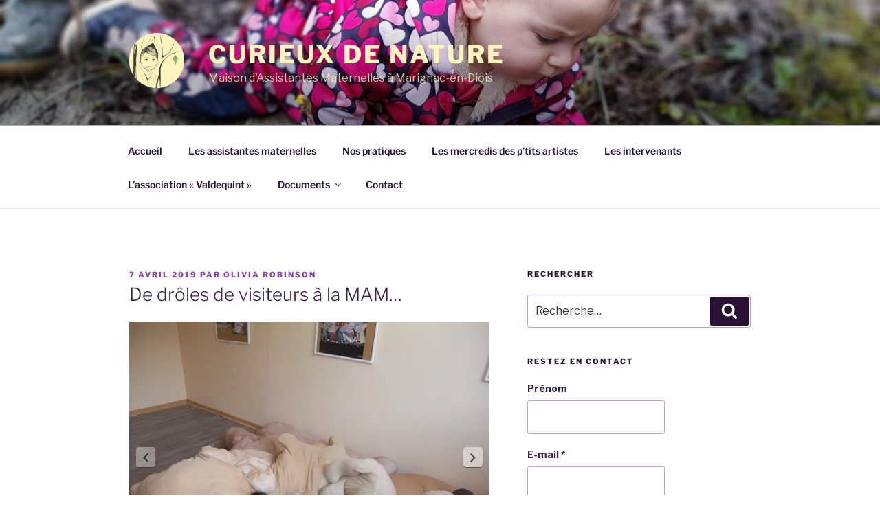

--- FILE ---
content_type: text/html; charset=utf-8
request_url: https://www.google.com/recaptcha/api2/anchor?ar=1&k=6Leu6FoUAAAAAONWGKjWQlx-KCQ94Y8If_bu3Jmt&co=aHR0cHM6Ly9tYW0udmFsZGVxdWludC5mcjo0NDM.&hl=en&v=PoyoqOPhxBO7pBk68S4YbpHZ&size=compact&anchor-ms=20000&execute-ms=30000&cb=d7lsp8h34d14
body_size: 49165
content:
<!DOCTYPE HTML><html dir="ltr" lang="en"><head><meta http-equiv="Content-Type" content="text/html; charset=UTF-8">
<meta http-equiv="X-UA-Compatible" content="IE=edge">
<title>reCAPTCHA</title>
<style type="text/css">
/* cyrillic-ext */
@font-face {
  font-family: 'Roboto';
  font-style: normal;
  font-weight: 400;
  font-stretch: 100%;
  src: url(//fonts.gstatic.com/s/roboto/v48/KFO7CnqEu92Fr1ME7kSn66aGLdTylUAMa3GUBHMdazTgWw.woff2) format('woff2');
  unicode-range: U+0460-052F, U+1C80-1C8A, U+20B4, U+2DE0-2DFF, U+A640-A69F, U+FE2E-FE2F;
}
/* cyrillic */
@font-face {
  font-family: 'Roboto';
  font-style: normal;
  font-weight: 400;
  font-stretch: 100%;
  src: url(//fonts.gstatic.com/s/roboto/v48/KFO7CnqEu92Fr1ME7kSn66aGLdTylUAMa3iUBHMdazTgWw.woff2) format('woff2');
  unicode-range: U+0301, U+0400-045F, U+0490-0491, U+04B0-04B1, U+2116;
}
/* greek-ext */
@font-face {
  font-family: 'Roboto';
  font-style: normal;
  font-weight: 400;
  font-stretch: 100%;
  src: url(//fonts.gstatic.com/s/roboto/v48/KFO7CnqEu92Fr1ME7kSn66aGLdTylUAMa3CUBHMdazTgWw.woff2) format('woff2');
  unicode-range: U+1F00-1FFF;
}
/* greek */
@font-face {
  font-family: 'Roboto';
  font-style: normal;
  font-weight: 400;
  font-stretch: 100%;
  src: url(//fonts.gstatic.com/s/roboto/v48/KFO7CnqEu92Fr1ME7kSn66aGLdTylUAMa3-UBHMdazTgWw.woff2) format('woff2');
  unicode-range: U+0370-0377, U+037A-037F, U+0384-038A, U+038C, U+038E-03A1, U+03A3-03FF;
}
/* math */
@font-face {
  font-family: 'Roboto';
  font-style: normal;
  font-weight: 400;
  font-stretch: 100%;
  src: url(//fonts.gstatic.com/s/roboto/v48/KFO7CnqEu92Fr1ME7kSn66aGLdTylUAMawCUBHMdazTgWw.woff2) format('woff2');
  unicode-range: U+0302-0303, U+0305, U+0307-0308, U+0310, U+0312, U+0315, U+031A, U+0326-0327, U+032C, U+032F-0330, U+0332-0333, U+0338, U+033A, U+0346, U+034D, U+0391-03A1, U+03A3-03A9, U+03B1-03C9, U+03D1, U+03D5-03D6, U+03F0-03F1, U+03F4-03F5, U+2016-2017, U+2034-2038, U+203C, U+2040, U+2043, U+2047, U+2050, U+2057, U+205F, U+2070-2071, U+2074-208E, U+2090-209C, U+20D0-20DC, U+20E1, U+20E5-20EF, U+2100-2112, U+2114-2115, U+2117-2121, U+2123-214F, U+2190, U+2192, U+2194-21AE, U+21B0-21E5, U+21F1-21F2, U+21F4-2211, U+2213-2214, U+2216-22FF, U+2308-230B, U+2310, U+2319, U+231C-2321, U+2336-237A, U+237C, U+2395, U+239B-23B7, U+23D0, U+23DC-23E1, U+2474-2475, U+25AF, U+25B3, U+25B7, U+25BD, U+25C1, U+25CA, U+25CC, U+25FB, U+266D-266F, U+27C0-27FF, U+2900-2AFF, U+2B0E-2B11, U+2B30-2B4C, U+2BFE, U+3030, U+FF5B, U+FF5D, U+1D400-1D7FF, U+1EE00-1EEFF;
}
/* symbols */
@font-face {
  font-family: 'Roboto';
  font-style: normal;
  font-weight: 400;
  font-stretch: 100%;
  src: url(//fonts.gstatic.com/s/roboto/v48/KFO7CnqEu92Fr1ME7kSn66aGLdTylUAMaxKUBHMdazTgWw.woff2) format('woff2');
  unicode-range: U+0001-000C, U+000E-001F, U+007F-009F, U+20DD-20E0, U+20E2-20E4, U+2150-218F, U+2190, U+2192, U+2194-2199, U+21AF, U+21E6-21F0, U+21F3, U+2218-2219, U+2299, U+22C4-22C6, U+2300-243F, U+2440-244A, U+2460-24FF, U+25A0-27BF, U+2800-28FF, U+2921-2922, U+2981, U+29BF, U+29EB, U+2B00-2BFF, U+4DC0-4DFF, U+FFF9-FFFB, U+10140-1018E, U+10190-1019C, U+101A0, U+101D0-101FD, U+102E0-102FB, U+10E60-10E7E, U+1D2C0-1D2D3, U+1D2E0-1D37F, U+1F000-1F0FF, U+1F100-1F1AD, U+1F1E6-1F1FF, U+1F30D-1F30F, U+1F315, U+1F31C, U+1F31E, U+1F320-1F32C, U+1F336, U+1F378, U+1F37D, U+1F382, U+1F393-1F39F, U+1F3A7-1F3A8, U+1F3AC-1F3AF, U+1F3C2, U+1F3C4-1F3C6, U+1F3CA-1F3CE, U+1F3D4-1F3E0, U+1F3ED, U+1F3F1-1F3F3, U+1F3F5-1F3F7, U+1F408, U+1F415, U+1F41F, U+1F426, U+1F43F, U+1F441-1F442, U+1F444, U+1F446-1F449, U+1F44C-1F44E, U+1F453, U+1F46A, U+1F47D, U+1F4A3, U+1F4B0, U+1F4B3, U+1F4B9, U+1F4BB, U+1F4BF, U+1F4C8-1F4CB, U+1F4D6, U+1F4DA, U+1F4DF, U+1F4E3-1F4E6, U+1F4EA-1F4ED, U+1F4F7, U+1F4F9-1F4FB, U+1F4FD-1F4FE, U+1F503, U+1F507-1F50B, U+1F50D, U+1F512-1F513, U+1F53E-1F54A, U+1F54F-1F5FA, U+1F610, U+1F650-1F67F, U+1F687, U+1F68D, U+1F691, U+1F694, U+1F698, U+1F6AD, U+1F6B2, U+1F6B9-1F6BA, U+1F6BC, U+1F6C6-1F6CF, U+1F6D3-1F6D7, U+1F6E0-1F6EA, U+1F6F0-1F6F3, U+1F6F7-1F6FC, U+1F700-1F7FF, U+1F800-1F80B, U+1F810-1F847, U+1F850-1F859, U+1F860-1F887, U+1F890-1F8AD, U+1F8B0-1F8BB, U+1F8C0-1F8C1, U+1F900-1F90B, U+1F93B, U+1F946, U+1F984, U+1F996, U+1F9E9, U+1FA00-1FA6F, U+1FA70-1FA7C, U+1FA80-1FA89, U+1FA8F-1FAC6, U+1FACE-1FADC, U+1FADF-1FAE9, U+1FAF0-1FAF8, U+1FB00-1FBFF;
}
/* vietnamese */
@font-face {
  font-family: 'Roboto';
  font-style: normal;
  font-weight: 400;
  font-stretch: 100%;
  src: url(//fonts.gstatic.com/s/roboto/v48/KFO7CnqEu92Fr1ME7kSn66aGLdTylUAMa3OUBHMdazTgWw.woff2) format('woff2');
  unicode-range: U+0102-0103, U+0110-0111, U+0128-0129, U+0168-0169, U+01A0-01A1, U+01AF-01B0, U+0300-0301, U+0303-0304, U+0308-0309, U+0323, U+0329, U+1EA0-1EF9, U+20AB;
}
/* latin-ext */
@font-face {
  font-family: 'Roboto';
  font-style: normal;
  font-weight: 400;
  font-stretch: 100%;
  src: url(//fonts.gstatic.com/s/roboto/v48/KFO7CnqEu92Fr1ME7kSn66aGLdTylUAMa3KUBHMdazTgWw.woff2) format('woff2');
  unicode-range: U+0100-02BA, U+02BD-02C5, U+02C7-02CC, U+02CE-02D7, U+02DD-02FF, U+0304, U+0308, U+0329, U+1D00-1DBF, U+1E00-1E9F, U+1EF2-1EFF, U+2020, U+20A0-20AB, U+20AD-20C0, U+2113, U+2C60-2C7F, U+A720-A7FF;
}
/* latin */
@font-face {
  font-family: 'Roboto';
  font-style: normal;
  font-weight: 400;
  font-stretch: 100%;
  src: url(//fonts.gstatic.com/s/roboto/v48/KFO7CnqEu92Fr1ME7kSn66aGLdTylUAMa3yUBHMdazQ.woff2) format('woff2');
  unicode-range: U+0000-00FF, U+0131, U+0152-0153, U+02BB-02BC, U+02C6, U+02DA, U+02DC, U+0304, U+0308, U+0329, U+2000-206F, U+20AC, U+2122, U+2191, U+2193, U+2212, U+2215, U+FEFF, U+FFFD;
}
/* cyrillic-ext */
@font-face {
  font-family: 'Roboto';
  font-style: normal;
  font-weight: 500;
  font-stretch: 100%;
  src: url(//fonts.gstatic.com/s/roboto/v48/KFO7CnqEu92Fr1ME7kSn66aGLdTylUAMa3GUBHMdazTgWw.woff2) format('woff2');
  unicode-range: U+0460-052F, U+1C80-1C8A, U+20B4, U+2DE0-2DFF, U+A640-A69F, U+FE2E-FE2F;
}
/* cyrillic */
@font-face {
  font-family: 'Roboto';
  font-style: normal;
  font-weight: 500;
  font-stretch: 100%;
  src: url(//fonts.gstatic.com/s/roboto/v48/KFO7CnqEu92Fr1ME7kSn66aGLdTylUAMa3iUBHMdazTgWw.woff2) format('woff2');
  unicode-range: U+0301, U+0400-045F, U+0490-0491, U+04B0-04B1, U+2116;
}
/* greek-ext */
@font-face {
  font-family: 'Roboto';
  font-style: normal;
  font-weight: 500;
  font-stretch: 100%;
  src: url(//fonts.gstatic.com/s/roboto/v48/KFO7CnqEu92Fr1ME7kSn66aGLdTylUAMa3CUBHMdazTgWw.woff2) format('woff2');
  unicode-range: U+1F00-1FFF;
}
/* greek */
@font-face {
  font-family: 'Roboto';
  font-style: normal;
  font-weight: 500;
  font-stretch: 100%;
  src: url(//fonts.gstatic.com/s/roboto/v48/KFO7CnqEu92Fr1ME7kSn66aGLdTylUAMa3-UBHMdazTgWw.woff2) format('woff2');
  unicode-range: U+0370-0377, U+037A-037F, U+0384-038A, U+038C, U+038E-03A1, U+03A3-03FF;
}
/* math */
@font-face {
  font-family: 'Roboto';
  font-style: normal;
  font-weight: 500;
  font-stretch: 100%;
  src: url(//fonts.gstatic.com/s/roboto/v48/KFO7CnqEu92Fr1ME7kSn66aGLdTylUAMawCUBHMdazTgWw.woff2) format('woff2');
  unicode-range: U+0302-0303, U+0305, U+0307-0308, U+0310, U+0312, U+0315, U+031A, U+0326-0327, U+032C, U+032F-0330, U+0332-0333, U+0338, U+033A, U+0346, U+034D, U+0391-03A1, U+03A3-03A9, U+03B1-03C9, U+03D1, U+03D5-03D6, U+03F0-03F1, U+03F4-03F5, U+2016-2017, U+2034-2038, U+203C, U+2040, U+2043, U+2047, U+2050, U+2057, U+205F, U+2070-2071, U+2074-208E, U+2090-209C, U+20D0-20DC, U+20E1, U+20E5-20EF, U+2100-2112, U+2114-2115, U+2117-2121, U+2123-214F, U+2190, U+2192, U+2194-21AE, U+21B0-21E5, U+21F1-21F2, U+21F4-2211, U+2213-2214, U+2216-22FF, U+2308-230B, U+2310, U+2319, U+231C-2321, U+2336-237A, U+237C, U+2395, U+239B-23B7, U+23D0, U+23DC-23E1, U+2474-2475, U+25AF, U+25B3, U+25B7, U+25BD, U+25C1, U+25CA, U+25CC, U+25FB, U+266D-266F, U+27C0-27FF, U+2900-2AFF, U+2B0E-2B11, U+2B30-2B4C, U+2BFE, U+3030, U+FF5B, U+FF5D, U+1D400-1D7FF, U+1EE00-1EEFF;
}
/* symbols */
@font-face {
  font-family: 'Roboto';
  font-style: normal;
  font-weight: 500;
  font-stretch: 100%;
  src: url(//fonts.gstatic.com/s/roboto/v48/KFO7CnqEu92Fr1ME7kSn66aGLdTylUAMaxKUBHMdazTgWw.woff2) format('woff2');
  unicode-range: U+0001-000C, U+000E-001F, U+007F-009F, U+20DD-20E0, U+20E2-20E4, U+2150-218F, U+2190, U+2192, U+2194-2199, U+21AF, U+21E6-21F0, U+21F3, U+2218-2219, U+2299, U+22C4-22C6, U+2300-243F, U+2440-244A, U+2460-24FF, U+25A0-27BF, U+2800-28FF, U+2921-2922, U+2981, U+29BF, U+29EB, U+2B00-2BFF, U+4DC0-4DFF, U+FFF9-FFFB, U+10140-1018E, U+10190-1019C, U+101A0, U+101D0-101FD, U+102E0-102FB, U+10E60-10E7E, U+1D2C0-1D2D3, U+1D2E0-1D37F, U+1F000-1F0FF, U+1F100-1F1AD, U+1F1E6-1F1FF, U+1F30D-1F30F, U+1F315, U+1F31C, U+1F31E, U+1F320-1F32C, U+1F336, U+1F378, U+1F37D, U+1F382, U+1F393-1F39F, U+1F3A7-1F3A8, U+1F3AC-1F3AF, U+1F3C2, U+1F3C4-1F3C6, U+1F3CA-1F3CE, U+1F3D4-1F3E0, U+1F3ED, U+1F3F1-1F3F3, U+1F3F5-1F3F7, U+1F408, U+1F415, U+1F41F, U+1F426, U+1F43F, U+1F441-1F442, U+1F444, U+1F446-1F449, U+1F44C-1F44E, U+1F453, U+1F46A, U+1F47D, U+1F4A3, U+1F4B0, U+1F4B3, U+1F4B9, U+1F4BB, U+1F4BF, U+1F4C8-1F4CB, U+1F4D6, U+1F4DA, U+1F4DF, U+1F4E3-1F4E6, U+1F4EA-1F4ED, U+1F4F7, U+1F4F9-1F4FB, U+1F4FD-1F4FE, U+1F503, U+1F507-1F50B, U+1F50D, U+1F512-1F513, U+1F53E-1F54A, U+1F54F-1F5FA, U+1F610, U+1F650-1F67F, U+1F687, U+1F68D, U+1F691, U+1F694, U+1F698, U+1F6AD, U+1F6B2, U+1F6B9-1F6BA, U+1F6BC, U+1F6C6-1F6CF, U+1F6D3-1F6D7, U+1F6E0-1F6EA, U+1F6F0-1F6F3, U+1F6F7-1F6FC, U+1F700-1F7FF, U+1F800-1F80B, U+1F810-1F847, U+1F850-1F859, U+1F860-1F887, U+1F890-1F8AD, U+1F8B0-1F8BB, U+1F8C0-1F8C1, U+1F900-1F90B, U+1F93B, U+1F946, U+1F984, U+1F996, U+1F9E9, U+1FA00-1FA6F, U+1FA70-1FA7C, U+1FA80-1FA89, U+1FA8F-1FAC6, U+1FACE-1FADC, U+1FADF-1FAE9, U+1FAF0-1FAF8, U+1FB00-1FBFF;
}
/* vietnamese */
@font-face {
  font-family: 'Roboto';
  font-style: normal;
  font-weight: 500;
  font-stretch: 100%;
  src: url(//fonts.gstatic.com/s/roboto/v48/KFO7CnqEu92Fr1ME7kSn66aGLdTylUAMa3OUBHMdazTgWw.woff2) format('woff2');
  unicode-range: U+0102-0103, U+0110-0111, U+0128-0129, U+0168-0169, U+01A0-01A1, U+01AF-01B0, U+0300-0301, U+0303-0304, U+0308-0309, U+0323, U+0329, U+1EA0-1EF9, U+20AB;
}
/* latin-ext */
@font-face {
  font-family: 'Roboto';
  font-style: normal;
  font-weight: 500;
  font-stretch: 100%;
  src: url(//fonts.gstatic.com/s/roboto/v48/KFO7CnqEu92Fr1ME7kSn66aGLdTylUAMa3KUBHMdazTgWw.woff2) format('woff2');
  unicode-range: U+0100-02BA, U+02BD-02C5, U+02C7-02CC, U+02CE-02D7, U+02DD-02FF, U+0304, U+0308, U+0329, U+1D00-1DBF, U+1E00-1E9F, U+1EF2-1EFF, U+2020, U+20A0-20AB, U+20AD-20C0, U+2113, U+2C60-2C7F, U+A720-A7FF;
}
/* latin */
@font-face {
  font-family: 'Roboto';
  font-style: normal;
  font-weight: 500;
  font-stretch: 100%;
  src: url(//fonts.gstatic.com/s/roboto/v48/KFO7CnqEu92Fr1ME7kSn66aGLdTylUAMa3yUBHMdazQ.woff2) format('woff2');
  unicode-range: U+0000-00FF, U+0131, U+0152-0153, U+02BB-02BC, U+02C6, U+02DA, U+02DC, U+0304, U+0308, U+0329, U+2000-206F, U+20AC, U+2122, U+2191, U+2193, U+2212, U+2215, U+FEFF, U+FFFD;
}
/* cyrillic-ext */
@font-face {
  font-family: 'Roboto';
  font-style: normal;
  font-weight: 900;
  font-stretch: 100%;
  src: url(//fonts.gstatic.com/s/roboto/v48/KFO7CnqEu92Fr1ME7kSn66aGLdTylUAMa3GUBHMdazTgWw.woff2) format('woff2');
  unicode-range: U+0460-052F, U+1C80-1C8A, U+20B4, U+2DE0-2DFF, U+A640-A69F, U+FE2E-FE2F;
}
/* cyrillic */
@font-face {
  font-family: 'Roboto';
  font-style: normal;
  font-weight: 900;
  font-stretch: 100%;
  src: url(//fonts.gstatic.com/s/roboto/v48/KFO7CnqEu92Fr1ME7kSn66aGLdTylUAMa3iUBHMdazTgWw.woff2) format('woff2');
  unicode-range: U+0301, U+0400-045F, U+0490-0491, U+04B0-04B1, U+2116;
}
/* greek-ext */
@font-face {
  font-family: 'Roboto';
  font-style: normal;
  font-weight: 900;
  font-stretch: 100%;
  src: url(//fonts.gstatic.com/s/roboto/v48/KFO7CnqEu92Fr1ME7kSn66aGLdTylUAMa3CUBHMdazTgWw.woff2) format('woff2');
  unicode-range: U+1F00-1FFF;
}
/* greek */
@font-face {
  font-family: 'Roboto';
  font-style: normal;
  font-weight: 900;
  font-stretch: 100%;
  src: url(//fonts.gstatic.com/s/roboto/v48/KFO7CnqEu92Fr1ME7kSn66aGLdTylUAMa3-UBHMdazTgWw.woff2) format('woff2');
  unicode-range: U+0370-0377, U+037A-037F, U+0384-038A, U+038C, U+038E-03A1, U+03A3-03FF;
}
/* math */
@font-face {
  font-family: 'Roboto';
  font-style: normal;
  font-weight: 900;
  font-stretch: 100%;
  src: url(//fonts.gstatic.com/s/roboto/v48/KFO7CnqEu92Fr1ME7kSn66aGLdTylUAMawCUBHMdazTgWw.woff2) format('woff2');
  unicode-range: U+0302-0303, U+0305, U+0307-0308, U+0310, U+0312, U+0315, U+031A, U+0326-0327, U+032C, U+032F-0330, U+0332-0333, U+0338, U+033A, U+0346, U+034D, U+0391-03A1, U+03A3-03A9, U+03B1-03C9, U+03D1, U+03D5-03D6, U+03F0-03F1, U+03F4-03F5, U+2016-2017, U+2034-2038, U+203C, U+2040, U+2043, U+2047, U+2050, U+2057, U+205F, U+2070-2071, U+2074-208E, U+2090-209C, U+20D0-20DC, U+20E1, U+20E5-20EF, U+2100-2112, U+2114-2115, U+2117-2121, U+2123-214F, U+2190, U+2192, U+2194-21AE, U+21B0-21E5, U+21F1-21F2, U+21F4-2211, U+2213-2214, U+2216-22FF, U+2308-230B, U+2310, U+2319, U+231C-2321, U+2336-237A, U+237C, U+2395, U+239B-23B7, U+23D0, U+23DC-23E1, U+2474-2475, U+25AF, U+25B3, U+25B7, U+25BD, U+25C1, U+25CA, U+25CC, U+25FB, U+266D-266F, U+27C0-27FF, U+2900-2AFF, U+2B0E-2B11, U+2B30-2B4C, U+2BFE, U+3030, U+FF5B, U+FF5D, U+1D400-1D7FF, U+1EE00-1EEFF;
}
/* symbols */
@font-face {
  font-family: 'Roboto';
  font-style: normal;
  font-weight: 900;
  font-stretch: 100%;
  src: url(//fonts.gstatic.com/s/roboto/v48/KFO7CnqEu92Fr1ME7kSn66aGLdTylUAMaxKUBHMdazTgWw.woff2) format('woff2');
  unicode-range: U+0001-000C, U+000E-001F, U+007F-009F, U+20DD-20E0, U+20E2-20E4, U+2150-218F, U+2190, U+2192, U+2194-2199, U+21AF, U+21E6-21F0, U+21F3, U+2218-2219, U+2299, U+22C4-22C6, U+2300-243F, U+2440-244A, U+2460-24FF, U+25A0-27BF, U+2800-28FF, U+2921-2922, U+2981, U+29BF, U+29EB, U+2B00-2BFF, U+4DC0-4DFF, U+FFF9-FFFB, U+10140-1018E, U+10190-1019C, U+101A0, U+101D0-101FD, U+102E0-102FB, U+10E60-10E7E, U+1D2C0-1D2D3, U+1D2E0-1D37F, U+1F000-1F0FF, U+1F100-1F1AD, U+1F1E6-1F1FF, U+1F30D-1F30F, U+1F315, U+1F31C, U+1F31E, U+1F320-1F32C, U+1F336, U+1F378, U+1F37D, U+1F382, U+1F393-1F39F, U+1F3A7-1F3A8, U+1F3AC-1F3AF, U+1F3C2, U+1F3C4-1F3C6, U+1F3CA-1F3CE, U+1F3D4-1F3E0, U+1F3ED, U+1F3F1-1F3F3, U+1F3F5-1F3F7, U+1F408, U+1F415, U+1F41F, U+1F426, U+1F43F, U+1F441-1F442, U+1F444, U+1F446-1F449, U+1F44C-1F44E, U+1F453, U+1F46A, U+1F47D, U+1F4A3, U+1F4B0, U+1F4B3, U+1F4B9, U+1F4BB, U+1F4BF, U+1F4C8-1F4CB, U+1F4D6, U+1F4DA, U+1F4DF, U+1F4E3-1F4E6, U+1F4EA-1F4ED, U+1F4F7, U+1F4F9-1F4FB, U+1F4FD-1F4FE, U+1F503, U+1F507-1F50B, U+1F50D, U+1F512-1F513, U+1F53E-1F54A, U+1F54F-1F5FA, U+1F610, U+1F650-1F67F, U+1F687, U+1F68D, U+1F691, U+1F694, U+1F698, U+1F6AD, U+1F6B2, U+1F6B9-1F6BA, U+1F6BC, U+1F6C6-1F6CF, U+1F6D3-1F6D7, U+1F6E0-1F6EA, U+1F6F0-1F6F3, U+1F6F7-1F6FC, U+1F700-1F7FF, U+1F800-1F80B, U+1F810-1F847, U+1F850-1F859, U+1F860-1F887, U+1F890-1F8AD, U+1F8B0-1F8BB, U+1F8C0-1F8C1, U+1F900-1F90B, U+1F93B, U+1F946, U+1F984, U+1F996, U+1F9E9, U+1FA00-1FA6F, U+1FA70-1FA7C, U+1FA80-1FA89, U+1FA8F-1FAC6, U+1FACE-1FADC, U+1FADF-1FAE9, U+1FAF0-1FAF8, U+1FB00-1FBFF;
}
/* vietnamese */
@font-face {
  font-family: 'Roboto';
  font-style: normal;
  font-weight: 900;
  font-stretch: 100%;
  src: url(//fonts.gstatic.com/s/roboto/v48/KFO7CnqEu92Fr1ME7kSn66aGLdTylUAMa3OUBHMdazTgWw.woff2) format('woff2');
  unicode-range: U+0102-0103, U+0110-0111, U+0128-0129, U+0168-0169, U+01A0-01A1, U+01AF-01B0, U+0300-0301, U+0303-0304, U+0308-0309, U+0323, U+0329, U+1EA0-1EF9, U+20AB;
}
/* latin-ext */
@font-face {
  font-family: 'Roboto';
  font-style: normal;
  font-weight: 900;
  font-stretch: 100%;
  src: url(//fonts.gstatic.com/s/roboto/v48/KFO7CnqEu92Fr1ME7kSn66aGLdTylUAMa3KUBHMdazTgWw.woff2) format('woff2');
  unicode-range: U+0100-02BA, U+02BD-02C5, U+02C7-02CC, U+02CE-02D7, U+02DD-02FF, U+0304, U+0308, U+0329, U+1D00-1DBF, U+1E00-1E9F, U+1EF2-1EFF, U+2020, U+20A0-20AB, U+20AD-20C0, U+2113, U+2C60-2C7F, U+A720-A7FF;
}
/* latin */
@font-face {
  font-family: 'Roboto';
  font-style: normal;
  font-weight: 900;
  font-stretch: 100%;
  src: url(//fonts.gstatic.com/s/roboto/v48/KFO7CnqEu92Fr1ME7kSn66aGLdTylUAMa3yUBHMdazQ.woff2) format('woff2');
  unicode-range: U+0000-00FF, U+0131, U+0152-0153, U+02BB-02BC, U+02C6, U+02DA, U+02DC, U+0304, U+0308, U+0329, U+2000-206F, U+20AC, U+2122, U+2191, U+2193, U+2212, U+2215, U+FEFF, U+FFFD;
}

</style>
<link rel="stylesheet" type="text/css" href="https://www.gstatic.com/recaptcha/releases/PoyoqOPhxBO7pBk68S4YbpHZ/styles__ltr.css">
<script nonce="yQAnBy3bv5aGL9hK9Pnj0w" type="text/javascript">window['__recaptcha_api'] = 'https://www.google.com/recaptcha/api2/';</script>
<script type="text/javascript" src="https://www.gstatic.com/recaptcha/releases/PoyoqOPhxBO7pBk68S4YbpHZ/recaptcha__en.js" nonce="yQAnBy3bv5aGL9hK9Pnj0w">
      
    </script></head>
<body><div id="rc-anchor-alert" class="rc-anchor-alert"></div>
<input type="hidden" id="recaptcha-token" value="[base64]">
<script type="text/javascript" nonce="yQAnBy3bv5aGL9hK9Pnj0w">
      recaptcha.anchor.Main.init("[\x22ainput\x22,[\x22bgdata\x22,\x22\x22,\[base64]/[base64]/[base64]/KE4oMTI0LHYsdi5HKSxMWihsLHYpKTpOKDEyNCx2LGwpLFYpLHYpLFQpKSxGKDE3MSx2KX0scjc9ZnVuY3Rpb24obCl7cmV0dXJuIGx9LEM9ZnVuY3Rpb24obCxWLHYpe04odixsLFYpLFZbYWtdPTI3OTZ9LG49ZnVuY3Rpb24obCxWKXtWLlg9KChWLlg/[base64]/[base64]/[base64]/[base64]/[base64]/[base64]/[base64]/[base64]/[base64]/[base64]/[base64]\\u003d\x22,\[base64]\\u003d\x22,\[base64]/wrIWIAw/CcKJFnvDjRF1wo7DtsOyEFzCgBTCtsOVHsK6c8KNXsOmwr3CqU43wp8OwqPDrkHCtsO/[base64]/CrcO9w7XDncOlYcKnw5Qtw7NKBsKdw44FwpzDhjURX1o2w5RDwqpQDBl5csOowobCg8Kvw7TCmSDDogIkJMOXU8OCQMOKw6PCmMOTaT3Do2NwKyvDs8OKIcOuL0cvaMO/F3zDi8OQIcKuwqbCosOUNcKYw6LDgWTDkibCu1XCuMOdw4XDrMKgM0oCHXtyGQzClMO7w7vCsMKEwpXDtcOLTsK7LSliM3MqwpwaU8ObIiDDl8KBwokmw4HChFASwo/Ct8K/wrDCsDvDn8Ofw63DscO9wrRkwpdsPcKRwo7DmMKeLcO/OMOPwo/CosO0AHnCuDzDjX3CoMOFw599Gkp8BMKwwokdFcKxwo3DsMOHZBjDlcO/TcOkwozCjcKyF8KIJjAvcxHDlMOEacKfa3pHw53Cvy8zL8O1ThBqwqTDgsKWVEnCt8KFw6I6EsK7VMOFwrBWw757a8Opw7wedhNeRx5aVnPCtcKzAsOfOXbDj8KsEcKfXWYtwrTCnsO2f8ODQg/DvcOrw48/EsKKw4BRw6sPcgJKG8OuPnbCognCmsKHXcOZEALCl8OJwoZ9wqsiwq/DksOuwp3CvHNZwpw/w7cURMKbMMOwXRghDcKVw4jCgAtacFnDicOKTw5LAMKBBSkBwoNuYUTDscKiB8KAdjTDiWfCtXUzFcOKwp4ETDo/DWrDisORK2/CvcO9wpBkDcO+wqHDsMOVaMOkRMOLw5LDpMKBwq3CmCBaw43CosK9WsKRcsKARMKEP0/CmXHDnMORJMODISU1wptXwoTCl37DiEUpKsKdOkTCpXEvwqooPUDCt3jCrEzCtj/DgMO0w4LDs8OfwqbCnA7DuF/DqMOLwoJ0MsKsw61uw7XCl21WwrtLMwDDiGzDsMKhwp8HJ0rCiSnDu8K0QVDDjkYDIlw8wrAwP8Kuw5XClsOcSsK8MxF2WC4RwrZVw7LCkMOFPWBBAMKGw4sUwrJ8WG9WIEnCq8OOaC8JKQ7DvsKywpjChk7CpsOnWURFBwfDvMO6KAHCtMO3w4/DoljDrjYoX8Kpw4tsw4PDpDh7wq/DhlVKccOkw4xnw6hGw64iLsKcdMKiPcOhfcKawq81wqYhw6EDRcOdFMOgDcKLw67CiMKzwrvDlE5Xw4XDnkYtRcOMTsKZecKmR8OtTxptWcKLw67DtMOiwo/CvcOGezBqLsKNe198wr3DnsKBwrXCh8KuKcO7Did4WRQlXXxYccOqeMKIw4PCssKnwqUVw7rCmcK+w4B/[base64]/[base64]/CoVwTw4ZXw7lxw7wVw4hCw4LChsKVGW/CtFJzwr5SelhgwrbChsKRWcKUF3jCq8KHfMKqw6DDqcOyN8Orw4HCvMKxw6t/w4FFccKmw5AHw64YNm0HdHRjLcKrTnvDucKHT8OqQsKkw48kwrRBaAMBWMO9wrTDli8bLsKkw4HCjcONw7jDnyUuw6jCrQwUwoo4w7Jzw7DDrMObw6koMMKSDkpXeEjCmwdBwpNaOn1kw5jCjsKjwovCv3Eawo7DhcOUBwzCt8OTw5/[base64]/DpMKEf8KvfwdQY1Mow407TcKawoTCknVbH8KOwp82w5UxE27CrmBBd1JhHinCilpIeDXDlC7DhnlRw4DDlDRSw5fCtcKfTHtXwrbCvcK2w51sw7Zjw79teMOSworCkQTDunfCoy5Dw4vDnU7DrcKkw5g6wr4uAMKWw67Ck8OJwrlnw58hw7rDkA/CgDVdRzvCs8Ovw5vCk8K1GMKbw5LDnn3CmsO2SMOcMEkNw7PCisO9OWkNY8OCXC0Twpguwr8lwp0XWsO8GFHCr8Krw40nSMK/[base64]/wrwfAkIxfMKVwo/Cqh3Cr8OOwo7CkDteF31cSTHDt0NQw6vDkSpmw4JOAnLCvcKcw6rDscOLVlTChg/CpcKKCMKsNmQwwoTDo8OewoTCgn4+HMORBcOQwoDDh3/CpCfDoHDCiybDiCJ4CMKzNHljfSozwpIGVcOrw7JjYcO7dwkWW2/DnCjCtsK4ayXCiRMSZsKsdk3Dp8Ovdk3Dp8KTEsOHBAd9w7DDpMOvIm3CjMOVdmfDtVxmwpZxwolFwqIowrgqwo8dbUvDvVPCt8KQDB05YzzClMKVwqdqMl3CqsO9Uw3CsRTDuMKvcMKmDcOyW8Oiw7Vow7jDpGrCsU/DhRwMwqnCrcKqal9cw6crOcOLaMKWwqFqE8OnZEpPQzBIwqcBSAPCtyHDo8OKMEHCuMOnwrDDn8OZITkVw7vCi8Ouw5zCn2HCij0IbghlAcKQJ8OycsOVeMK6w4cvwqbClMKuCcOjdF7DlTkHw60/dMK/w5/Dt8Kxwpxzwq51Ri3Cv1DCqXnDq0/[base64]/CpsO6RsO+eMKfMMOUw6c8wqkLwprDicKqwqkffHPDiMKuwowPeG7CuMOGw5TCtMKow58+wqUQUk7DrVbCsD/[base64]/DgBPCrcOfEBTCuWPCiMKCTiDDtsO8aMObw5TCgcOOwr89wqFUU2/DuMOlGnkRwpHCtDPCsELDp1caOxR5wqbDllcMLUHDsmrDg8OCVhFcw69dPREgfsKvWsOhIXfCp33CjMOQw4Q9wppwdl8ww4QXw73CniHCq34QP8OLP3MVwppIJMKlMcO/w5HCmh5gwp5Fw4/[base64]/w6lHw43Cm8OawoQoDjzDjMK2Rjxrw63CqQcfw7fDl0BFaH4lw5FKwrFKbcOjOHbCh1rDjsO3wo7DsDFgw5LDvMKmw6TCksOYVMO/d2DCv8KTwpjCkcOkw4ZMwqPDmBhffU9XwoHDqMKsLFoKTcKdw5J9Wn/CvcOVDkjCgEJpwp9swrk9w7gSEAE8wrjDsMKwZxXDhzkWwo/[base64]/[base64]/fsKNJFnDmn3DqcOibFV6Qm7DkMKSIxHDtEZAw5kFw4JGFh8OY33CvsK8I0rCv8OkEcKtRsO6wqtbSsKDUFBDw7zDs3zDvlsYw7MzUhxGw5lGwqrDhWHDtx82EEtfw7fDh8KFw7c9wrsJM8OgwpcgwpDCq8OEw57DtDHDlsOmw4bCpXwMGxnCncOvw75fVMOdw6MHw4/CoDd4w4lzTXFDNsOaw7F3wpXCucKUw648WcK3C8OtScKoJ2Npw7Qsw53CusOLw5PCiR3Cl15IO2Zyw6DCgy8Yw6BJFcKgwq92bMOzDgN8SAItFsKQwoHClQcpAMKQwqpXHcOQRcK8woPDmlxow5/DrcKtwqN/[base64]/DmmIZwoJ/wrnDrMOrPcKkwp3CrBgUJAA3asKSwrhqbiIvwppxcMKXw7PCkMO/AFHCjcOPQsOKRsKbBRZzwqXCgcKLWX/CpsKmKn/CvMK9QMKfwok+TH/[base64]/ChUwOLcOEw5jCusOJw5LDgMKFw61Jw7wTwr13w4VZw5TDsHhIwqwxGF/CqsKaWsOHwotZw7vDqyVew5lKw7jDinbDmBbCo8K7wrF0IcK8OMK/WibCpMKPWcKSwqZlw5rCl0hiwqopdWbDtjh+w4YGEAtYYWvCisKswobDhcOHfzBzwp3CqnUTYcOfOC92w69xwqfCkW3Dv2zCtkDCoMOVwqwTw5F/[base64]/[base64]/[base64]/Cr8Klw6Z8wr0EBFQ4w6HDqMOOD8KhBBPCgMO3w67ChMKUw4nDjsKRwrfCgyXChMKwwrYjwr3CgcK+CHvCoD5wdcOmwr7DssOXwogkw617FMOVw7VSPcOSVMOqw5nDhh0NwpLDp8OmTcK/wqtyGBk6wq9qw7vCg8Oawr3CpTrCn8OWTSLDrcOCwo7DkkQ5w659wpNrWMK7w4wWwrbCjy80BQUawo/DhkLCnSQNwpoFwo7DlMK3NMKNwpYUwqRIdMOgw6B9w6E5w6PDlXbCv8Krw5xVOH5zw5hHHAfCiUrCk1UdBghkw7BjMm1FwpVnfcOKeMKOw7TDkWHDt8ODwo3DgcK2wq8nex7CqAJHw7UGecOywp/CvVdbPTvDmsKGEMKzGwIzwp3CkRXCoRRiwqV4w5XCvcO3YzJqCXgOX8OdBcO7bcK9w5PDmMOYwrpDw6wJQ2vDncOjLCxFwo/DoMKyEQgjG8OjLFTDuC1Vwr0ib8OUw6Ymw6RZJHp1FSEyw7BWLsKdw6nCtgAfZAjDhMKVTFjClsOMw5VCHTtvAHLDs2LCpsK7w6jDpcKpDsOew6wGw6zClcK+L8OxWsOrJF9Ew51oAMO/wrRhw7nCgHDCgMKlIsOIwr7DgmzCp3nDpMKyP3JPwpZBag7CqQ3DvDjCl8OrCAB0w4bDu0rCvcODw6DDvsK6KWElcMOaw5DCrxPDqMKHAWRCwrogwrzDnUHDkg1+BsOFw4TCscO/Em7Ds8K/RBzDhcODVybCjMOKbVTDhG0nD8K1YsOrwrTCiMK6wrbCn3vDusKdwqh/WsO9wolawp/CtljCqGvDocKiGBTCkFrCl8O/BFfDtsOiw5HCj0diCsKmfinDpsKjX8KXUMKrw5IAwrNbwovCssOmwq/Cp8Kawooiwr/Ci8ORwpnDp3XDkEJoHAhnRRZ0w6F0JsOjwqFSwoDDp2ESEVTDkFJOw503wpYjw4TDnS/[base64]/[base64]/DtsKNw4/Dq01/w4DDm8KZw7TDmnbCu8O2w4bDksOKKsKLLRRIKcOBaxVCGnZ8w4Z7wpLDp0PDg1/DmcKRPxnDuDLCusOABsKvwrzChMOzwqsiwrHDukrCgDwwRElDw7nCjjzCk8Oiw5vCmsOScsOsw5cRJgpuwoIyAGtpEnx5RsO1fTHDm8KIeA09woAPw7/[base64]/DggbCnwRmSsOCAlYIw4NzwpfDsMK+w5DCncKqSD5Ow43DviZew7AIQ2RDWD7CjxXCu2LCr8O4woQUw73Dm8Oyw5JBJRcISMOIw57CkTTDnXbCs8KeE8OYwo7Ch1jCk8K8AcKjwp4OWD4Kc8Obw4d5BzTCrsOFIsKfwp/DvksVfhvCrTUJwp1Cw67DjxTCgxw/[base64]/CglvCugceKcOGY8O9OTzDj8OBw6x0w6Mhe23Ci33CmMO3wrrDs8K0wqLDrcOAwqjCp3fClzcqJRHCsg41w5TDlMOVFmcsNCdow6LClMOGw4FiX8OFHsONKkFBwr/DssOSwofCssKqQDfCtsO2w4xpw4rCshgsLsK7w6ZqDxvDmMOAKMOSGn/CvmM5akJ3acOEa8KkwqMEKMKOwpTCkQZQw4fCpMOrw4fDncKYw6HClMKkccKFfcO9w7tac8KAw6l2TMOfw7nCoMKkY8OkwpM0IsKrw5FDw4XCjMKCIcORBR3Dn1MtRsK+w7wQwoZbw5RDw6N+wrzCgGp/dcKxQMOtwpYEwpjDlMOjEMK0RRbDusK3wonCksO0wrgkdsKtw5LDjypYFcKvwrgJeEpwLMOrwoF/SBhswqF7wpRxwpLCv8KMw7VLwrJkw5zCp3lyasKkw5PCqcKnw6TCiRTCs8KnF2AHw5ViB8KCw6MMDHvCshDCoGwiw6bDpwDDpw/CvsKuT8KLwqRlwo3CtVvClGbDusK+CmrDpMOjY8KywpzDplFiDknCjMOvOFDCj35Pw6fDncKSDnvDncKdw587wpYlYcKzLsOxJHPCqHPCogMnw6MEWkvCqsKyw7vCv8O1wqPCj8OBw512wqpIwoHDpcKGwr3DmMKswocCw4vDhkjCp3Mnw5zDsMKuwq/DosOtwr3ChcKDK0zDj8KEIlNVGMO1BcO/MC3CjMOWw78awojDpsOAwr/Di0pvcsOdNcKHwp7ClcO5PTvCtjl0w4/DpcOkw7TDisKpwpAFw7Mlwr7DgsOuwrXDjMKZJsKVTiLDu8KJDcKQeF3DnsKyMnTClcOZaVXChcOvSsK2dsODwrwKw7MYwpNQwrPDhx3Ch8ONWsKcw67Dpy/DqFo/BSXCrkAOW1jDiB/DgWPDnDLDsMKdw4Qrw7bChMOaw4IOw5U9GFp5wowNOsKmasKsF8Khwo46w4c4w5LCsTHDhcKET8KYw7DCl8OAw6FSVEzDrz/CusKuwoXDhiY5Ri1ZwpNeJcKdwr5NUMOmwo9mwpV7d8OlGiVBwqnDtMK+asOTw55Haz7CnBvDjTzCo3cPcRTCrVbDpsOEdUQswpdgwo/ClVYuTx9QFcKiMxzDhsKnXsOOwpI3YsOtw5Fww4fDk8OJw7o+w60dw5E7fcKUwqkQM0HDmA1swo8aw5/CncOZJTkefsOtQA7DoXPCvwdJTxsjwoNfwqbCmR/DhADCiUd/wqPDqmXDkU5wwo4FwrHCvwXDq8KSw4UXC04bH8K6w7/CjsOSw47DqsOnwpnCpEMua8Oow45nw5LDo8KWK0k4wonDj0hnR8KTw7LCtcOse8OxwpYfAMO/NcKZQUddw4QGIcOuw7jDmgjCgsOkWzlJRGUAwrXCszNKw6jDkyZSGcKYwoBiDMOpw4XDkFvDt8O7wqrDuHBCMDTDh8KfMhvDpWtDARfDqcOiwofDmcKxwoXCnh/[base64]/DosO1BxgAJUvCqcKPw77DkMKuYsOjAcOawrPDtGfDgMOHBE/ChMO6GcOewqrDh8OYUQPChiDDsnjDosOvAcO0dcOxVMOkwo8bEsOpwr7Dn8O7cAHCqQNlwoTCqVccwqxbw7LDgsKYw4oJJ8OowrnDuU/DsCTDuMKxMwFXYMO0wpjDn8KFCENlw6fCocKqw4pNH8O+w4XDvXcDwqnDk1QswrvDq2kLwplXQMKhwpwhwppjeMOKOETDvjZSWcKQwoTCicKSw6XClMOrw4lWTTfDnsOOwrbCmxAbUcOww5NNe8Osw6NSZsO5w5/[base64]/CtMOYTU3ChsKoEMKpwpbCmsKVwq9Qwp4nQwnDtsKfP3TCnRHCo2YXblpQesOVw7fCgFZMKHnDisKKL8OWEMOhFhgwa2IZHQ7CqETDssKpw57CrcKowrNCw53Dl0bCry/CoELCiMOiw6DDj8OPwpUswocQKjVNdXFww5vDnX/[base64]/w7YgwoEew73DvkrCvGfDn8Krwo3DojPCumTDmcKfwrM3wplLwr1/K8OswrHDkzYWdcKgw45aXcOSJMKvQsKZcBVhIsO0OsObUw4XE2oUw5p2w4PCkVRiR8O4J0Ykw6FoJFvDuBHCrMKlw7sJwrLCqMOxwprDsXfCv10kwpwpPMOSw4JWw6HDrMOBDcKQw57CsyQ3w74wLcKQw4Uhf2I9w5PDv8ODIMOew588YjjCmsOoSsKow4/ChMOHw655BMOrwoLCocK+W8KSWQ7DisOvwqvDoBbDjRHCrsKCwrvCo8Ovf8OwwpHCm8OzfWPCkEnDviXDi8OawrJcw5vDvyw7w7Rzw6xKDcKswrHCrhHDl8KaM8KgFiBHVsKyFRHCgMOkSz11C8KzL8O9w6dVwpLCjTY5H8O/wocMdyvDiMKMw67CnsKYwql9wr/[base64]/CgMK7w4Y/w7NvXVEAwq/CjsO2w5XDgh3CiMOqwp92MsOfX3AjLSNxw5HDpnXCssOnW8OpwpFTw596w6FFV3/CpEBaO3R8RFbCkQXDr8OXwoQhw5XDlcO9GsKVwoEIwpTDpQTDvBPDvXV5GS07HMOYATF6wpTDtQ9jFMKOwrBMe3fCrk8Uw6xPw4hLN3nDnRV1woHDu8K6wrkqGcOWwphXLxPCk3duJwABwqvCsMOpF2UYw53Cq8KQw5/CgcKlLsK1w6XCgsOBw6lHwrHCgMOew5ppwovCtcOUwqDDmAx0w7/CghjDhMKRF2fCixrDiTzCijpaJcKuJFnDnwtyw6Zsw48gwoPDhm5Owolww7vCmcKvwpwUw57Ds8KZKWpVN8KuKsO2JsKRw4bChETCkXXChiUlw6rCp2LCiBA2RMKAwqbCncKZw4vCscOuw6/[base64]/DvgrCk11cZcOhw7N2McOOeFJ5w5XDgipPUsKXCsOjw6LDucKVIMKewrLDrHDCjsO+DnE2ej0rdE3CgCXDh8KgQ8KwKsOQE0PCqmcAVCYDAcOzw7I+w5LDoCgBW1xrO8KAwoVHUjplYQk/w45WwqxwHD5cUcKww6tKw74qe2c/[base64]/EsKewosxDMOoGMOZA8OHw4zDukTCiXPDvcKwwoXCmcKCwqtjYsOyw5LDmXIqOR3ClQ47w70Twqsowp3ChkjCrcO3w7vDvk9zwo/CusOQIwfCvcO1w75iwq7CtBV+w7pTwrI8wqlfw5XDp8KuYMONwqwtwpFgG8K0IsOpWDDCpV3DgMOqesO8UsKpwp9/[base64]/[base64]/wrxpesKnwrAHdWPDg8OCwojCtMOLw7F9VQlRw5rDgGoKCiHCk3x5wqVxwpnCv3JUwqwGJwtiw6c0wrTDk8KUw53Dow41wqM2P8OTw6M5HMO1wrjDuMKHT8KZw5MCfVgSw6jDmMOpfhHDncKkw7FXw7vDlGUXwrNpTsKiwqjCosKuKcKFKirCphd9e1HCjMKpIX/DnUbDm8KLwrrDtcOTw74SDBLDn2/CmHA+wrlqYcKCFMKGKWvDncKYwroqwoZjakvCg1fChcKPDVNCDwA7CELCgsOFwqAEw4nDv8KTwrFzDgF3bF5Nc8KmL8OGw6wqbMKGw5c+wpBnw5/DljzCpxzCo8KKZ1l/w4/CvxILw67DoMK7wo8gwqtVS8KMwpgSVcKTw6YZwonDkcOqcMK4w7PDssOwVcKlPsKtccOTFzbDqQLDkDsSw53DpysFCHPCk8KVNMKyw6o4woNaTMK8wpHDmcKpOhrCtwomw6rDkRXCgWsQwowAwqXCnlEidhs4w53DkXROwp7DgcKZw50CwrY6w4/CncKFWCQmBCzDrllpdcO3C8O9a1fCssO/Y1Vgw5bDhcORw6rChVzDmsKbVgASwoFhwprCrEzCr8OFw53CpsK1wr/[base64]/Cg8KrHhUGCCVSwqnDk2vDv17DrAEjbcKMBTDDjGI6W8KiCcKVLMOUw7nCh8KVDmxcw6LCisONwo4bXRBXbFnCiDJ/[base64]/Dg8Kyw5Z0G2cLwqDCscKlQX/DhydtwqnDtcKIwqTCnMK5RMKNfBpyRxF8wrMDwrJmw4F5wpTCpFvDvE7DmANyw4PDr2wmw4BValJGwqDChzDDsMKTAjFKBEfDr3bCq8KIJU/ClcO7woJZHkIBwqpCC8KoEcKMwopWw7AOEMOrd8KmwrJ5wrTChVXCoMO9wqoqCsOsw5V+XzLCqHZDZcOWSsO1VcKDYcKoNG3DszzCjHbCl3PCsTvCmsOLwqtvwrpvw5XCnMKtw4rDl3o/wpchJMK9w5rDjcOzwqvCtRY3SsKlXMKow49kPyfDq8Oawo43N8OWUMK5CkDCl8KWwrd4S0ZXTW7CngHDgMO3C0PDvwVFw6LDkmXDoT/DusOqPHLDvT3CtsOEdBYXwq8FwoU/[base64]/w7YeIhjDu8KyEsOAW8KRbcKKZMKjdcKBR2pUNsKYBMOFZ35jw4fCrwzCjn3Cpj7CkE/[base64]/woBfw7MZMWHDuUo9wqrDmsKowp/DuMKAwoxaHiLDqMK/[base64]/CqsOUOMOpYHBMIWXCscKMEcOwDMOII1nCrsKNKMKdegfDtjzDosO6EMKlwq5qwozClMKMw63DrBQcOHbDqVkGwrPCs8KFVsK5wozCsi/CusKbw6vDocKMD3/CosOHCkY7w5YXB0rCvcOOw5DDhsObLW5kw40iw5PDsl9Vw4tudUDCqRRmw4LDqVbDkwTDk8KCQDnDl8KAwr/CjcK6w4YEHCYZw7EtL8OcVcKAGR3CssKQwpPCiMOBY8O6wrcrE8OMwoDCpcK0wqlPCMKEfMK1eDPCnsOkwr0IwohbwrTDoV7CpcODw6nCqQ/DscKrw5zDg8KfJ8OcXFRCw6rCjBE6L8OUwp/DkcK3w5zCrcKeTsK1w7TDsMKHJMOiwp3DrsK/woLDjXEuBFAgw47CvBPCon0vw7MmbzdawqE4aMOcw60fwqzClcKEH8KfM0BqXSLCjcOgJy1LdMKRw7sSesOfw7vDm1o3ccKDfcKPwqXDnQDDrsK2w41lHMKdw4fDhSdbwrfCm8OxwpI1GH52c8OjchXCslsvwqAWw5jCoSjDmjrDm8Kiw60tw6/Dti7CpsKjw5nCvgrDhMKVYcOWw40MQ1zCl8K0QRR3wqd7w63Cg8Kyw63DmcOvdMO4wrVEbjDDpsOzUcKCRcOZbMKlwq3DhHDCusKEw6fCul9SN1Emw6JxRxXCosKWE1FBAnoCw4Rbw7LDlcOWcCnDm8OeQ2DCoMO2wpfChUbCjMK4N8KDbMOqw7Rtw5FzwozDshvCti/DtsKLw7prAjV3M8KDwqPDkETDoMKjAjXDnFYBwprCosOlwrgdwpzDrMKUw7zDixLDiSk8UWTCtxcNVcKJXMOxw5Y6dcKIYsODHGglw57CssOQfwrCg8K8wrM7d1/[base64]/DnsOow6ZIwrExwrMhw6zDqFxJw6Ufw6XDoMOMw4HChDfCg2nCiiLDpD/DlMOkwofCh8KLwrFMDXQmR2YqV2jCr1vDusOQw6XDqMOZZMKhw7YxP2DDiRYObxnCmFZMT8KlK8KJBG/Ci3bCsRTCgHvDvhjCrMOzKmd9w5nDr8OxLUvDt8KJL8O9woBiwqTDucOnwr/CksOow6/DgcO/[base64]/[base64]/DiVsIw7lmTcOgTsOLw7TCnwXDlsK0w794H8OnwqTClcKkZV4ZwrzCkFvCsMKgwoVnwpEcYsK+aMKSXcOiZXtGwrpZK8OFwqnDlD/DgSs1woDDs8KHM8OLwrwIHsKsIiQDwrlwwpUrYcKAP8K5cMOdemFPwpfDusODG1YqTnh4J2JyRWnDlH0sEMOzD8OtwoHDkcKceDhPA8O5PwwbcsKZw4vDsiVGwqFsZxjCkk5xal3DhMOLw4rDosK7KzLCrkwYIyjCjFfDq8KmBg3CjXMhw77CocKUw6/CvQrDr3dzw4PCuMOAw7wew7PDmsKgXcO6DcKpw7zCvcO/[base64]/D3vDljoKFsKjC8KXw74cwqjDisKuSgjCm1Usw5E3wp/Ch0lwwqVhw7ExMVzDj0Ahext4w63CgMKcNMKGGWzDnsO7wrB2w4LDo8OmIcO9wrJ6w7AuPXELwqsVSUnCjSvDpT7Dpm/DggPDsXJnw6TCgjfDk8Olw7LCpzfCpcO+bQZ4wrJ/[base64]/[base64]/W8KFG8Ouw4/DgCxPwp3CpVtNwoEew7wCw6bDv8Kyw6TDiUrCsGvDtcOLERPDpy/DmsOvJX9lwrY0w7fDhcO/w7xeEmjCocOlIm16TlgbCcKsw6h8w7s/JRJqwrRHwq/DtsKWw4LDssOTw6x/b8KewpdvwrTDpMKDw5A/V8OkGCPDl8OUwoF+KcKRw6HCg8OaaMK5w4xdw55ow5xswrHDkMKHw4sEw4TCs3/DjWU/w4XDjHjCnRNKR27CuF/[base64]/DnT1tacKCwp87w4/CnMK9wq3Co8OKe8KGw6kYA8OwCsObTMO9FikKwpXCusO9A8K4eQJkUsOwHyzDksOhw5UqRzfDkXfCoDfCtsK9w6HDtwTCmXbCiMOLwoMBw5Jdwp0Rw6rCp8KvwofChSdHw55+ZG/DpcKSwo5NeXkbZk9jTHzDnMKADiYgP1lsSMKCbcOwN8KJKjTCvMOPaBbDjMK3eMKWw77CojBPIwUEwo52T8ObwpjCqDc5F8KabnfDicOVwqNbwq08JMOBUAHDuB/Dlx0iw7kVwo7DpMKcw6vCkH0DO3t+QsOHI8OgOcOgw6PDmyNGwr7ChsOpfDo8ZMOdfMOtwrDDhMOSNDHDusKew58ew54XRCXDicK4bR3Cq1VPw5jDmsKPQ8KjwrbCt1EBw5DDrcKLHcKDBsOHwp4lBFTCk1cbQkNgwrDCkzVZCsKYw47CohbDl8OYwrIYOi/[base64]/w63Co8KRw4RzVUDDmcO6BCwaGsObV8OmIh7Dj8O6bcKjLih9UcKNRGjCvMOrw5rDkcOKIS7DsMOTw4fCg8K/IypmwrTCg3vDhnQhw4R8NsKtw71iwo5TQsOPwq7Cti3Dkg8Nw5fDsMKAR3LDr8OJw6EqPcOtNCDDlGrDicOlw4LDhQjCn8ONbgbDiRLDvz9UacKgw4cDw4Yqw5AWw5hmwpwNPk5ELwFFT8KZw4rDqMKfRU/ClnrCg8OWw6VSwo7DlMKlBQDDonh3QcKaOMKdAGjDl2AdY8OmFjvDrlDDm3pcwrFdf1HDjwlNw54MbjrDm3vDrcKTbBTDn1PDoHXDpsODMA0zN20dwoBPwpVlw7V3NgtVw5bDscKSw5PDv2M3wr4Pw47DmMOiw5l3w7/CkcO5In0vwrsNYjR3woHCsV54WcOtwrLDu3p1TFzCh0JBw5zCkVhpwrDDusO5XQw6QhDDrGDCiE0wNDdIw7ojw4EsNsKYw77Ch8KuG3cmw54LRDLDjsKcwpMPwpt8w4DCqSjCsMKoMR/Csn1cbsO/[base64]/Nk3CqiR+IcOgw5Fxw4LCpsKWVk7Cj8Kgwol3DMOFb1DDphQXwpBDw7lmKW4KwprDg8Ogw7QQGWV9MgTCkMK2BcK1QcOjw4RAGQI5wqExw6rClm4Mw7bDp8KTd8OmF8KybcKlRm/DhnFgbS/DucKEwrI3PsOHw4PCsMKmdXPCjy3DhsOFFcKDwoULwoTCjMO8woDDgcKaWsORw7LCpFIaXsKOwp7CnMOJOlbDkk16BsOEJWRbw4/DjsO9Qm3DpmgNTMO4woVdP3hhWB7DkMKcw4FFQcO/[base64]/wqnCpsOsOm3DnsODIcKvw5/Dq8OdN8OWw7Q4wq3DicOgNMOIw4/Dj8KaRsKifAPCtjLDgUsbW8KiwqHDjsOEw6Ncw7IZL8KYw6hUZy/DkgAbBsOoD8KGCk0cw79he8OtXcKNwoDCicOFwpJrMGDCtMO5wobDnxzDoDXCqsOzEsKjw7nDqlrDhGDDo0TDh34Ywps6SsOew5LCtsO/[base64]/Cs8OzUm/Ci8OoYC8pd8KPW8OiT8KSw71SMsKYwrUOVBTDmsKvw7HDhEELw5fDngTDoCzDpxhKIkpPwqjCt0vCrMKvWMOCwrpdU8KUP8Ofw4DCh2lLFWx1PsOgw4AZwp4+wrh/w4PDiUDChsOsw6wcwonCtW4pw71eWMOZP2HCgsK9w4zDhhbDu8KAwqfCowohwo54wpYlwrt1wrMFBcO2OWrDkm7CtcOMEV/CtsKCwqfCp8OWEjxJw5nDlhlCT3fDl2vDu3skwp1iw5LDlsOoNzhBwoZVTMKjMi7DgFdpZsK9wpTDrSfCn8K7wpUDUgfCrlR8GHTCqFc+w4PCum50w5fCgMK1aEDCoMODw5jDny5/WUM6w5pqaH3CnzZpwpPDucKiw5XDhVDClcKeTljClEjDhFBsFVslw7IQH8OSLcKEw6rChQ/DkXXDpV59KWMYwqcFBMKpwqE0w7gnXHN1O8OLWF/CvcOJfV4LworDkkfCh0vDnxjDlkU9ZE8ew6dgw6DDgEbCiFbDmMOPwqMxwr3Ch04qPRJmwq7CoGEmKyBSMhLCvsOgw780wpw6w78QHsKVDMK/w4MfwqgPW1nDm8Opw69jw5DClSoVwr8Yd8K6w67Dq8KLT8KXHXfDhsKxw6nDnyVZU0QvwrJ4FMK0NcKEXgLCvcKTwrLDnsOQBsO7HlwnHVB7wqXCrRsyw6rDj3jCrGoZwoDCm8OIw57DmRPDl8OGHBUJEcO2wrzDgVFwwoDDu8ODwoXCrMKYDSjCl2tKDQdJdTTDrF/[base64]/McOWwqzDkk0Lw4NXcQBgwqw5wqIqwrZ3Zi4awrrCtG4QZMKgw51Yw7rDvS7CnTUwVFPDhWnClMOkw7pbwpXCmBrDm8OswqnCg8OxRSIcwozCkMOnXcOpwpvDn0DCp2rDicKVw7PCrMOOPnzDpDzCuX3DssO/BcOhfBl2Z3hKwrrCr1Ycw6vCtsOyPsOfw67DtxRSwr1OLsK/wpILYSpKHnHCo1TCtx5IfMOkwrVYc8Oaw50MAyfDjmUTw4TCucK7JsKNCMKnBcOew4XCosKZw6oTwoVgfsKsVEjDvxBaw5PDh2zDqgEMwp8iMsOMw4x5woPCpsK5wrtzXDAwwpPCksKaY1bCgcKma8Knw4hhw4U2McKZA8O/PcOzw4cKUcK1Ux/CtSAxek94w6rDi3UrwpzDk8KGN8KFacO7wobDvsOYES7DpcOPMSQvw5/[base64]/JcOAXEXCjh3DnhnCk3/CsBLDkXtLwrhqw4fDvsOZw4sLwocfB8O/[base64]/[base64]/DvsOxRkEmTMO5FcKhLlUbCxJ/wqnCuy1sw5LCosK3wo0RwqXClsKPwqpKDGsydMOTw4nDtk5+Q8O1GComMlsew7IUMsOQwr/[base64]/[base64]/JyNowobDvMOnwoEsw5/CuTjDu8O1w5PDsMOow4DCpcK0wpoENiVDHwbDsHYKw5Ugwot4BVxZHFHDncOcwo7CunzCssOVFAzChyjCvMKwN8OVMmPClMOiHcKBwrkEP3t7FsKdwoNxw5/ChDZuwozCgsKUG8Kxw7Qkw60fIcOMJxjCt8K9JMK3BnUywpjCo8K3dMK+w657w5ltcjwCw43DgAhZCcODOcOyVm9jwp0Yw4rDh8OIGsObw7kcM8OhIMKiUxh4w5zCtMKeV8OaJsKODsKMfMKJZsOoA2QtZsKxwo0LwqrCocKmwqQUKz/DucKJw6DDsREJDRdsw5XDgE4IwqLDhWjCqsKEwp8zQFTCk8KcLyHDnMO5VBLCrw3DiwBPY8KywpLDiMKVwq0ODcKGQcOiwpsVw7jDnWNxVsKSV8OdDFwpw7/DrClTwqUwIMKmcMOISGfCpUQBE8Oqwp/Drz/[base64]/DosOKCxHDtFzCucO7QMOQw4d/[base64]/[base64]/[base64]/[base64]/[base64]/[base64]/[base64]/w44Mw7XCvcKHQGnDlQhxbcOSZcKuwq7DqcOneQMfFsO/w7/CgDzDrsK1w5nDqsO8VMKyFwMZRiIJw7HCpHFEwp/DncKPwo5Jwq4RwoHCkj7DnMOHesKXw7RuWy5bLcOIwpJUw5/DscOTw5FaJsOrRsOPXDfCscKAw7bDqiHChcK/RsODYsOUB21ZWj9QwokLw7EVw4vDhTDDsjcOAA\\u003d\\u003d\x22],null,[\x22conf\x22,null,\x226Leu6FoUAAAAAONWGKjWQlx-KCQ94Y8If_bu3Jmt\x22,0,null,null,null,0,[21,125,63,73,95,87,41,43,42,83,102,105,109,121],[1017145,971],0,null,null,null,null,0,null,0,1,700,1,null,0,\[base64]/76lBhnEnQkZnOKMAhk\\u003d\x22,0,1,null,null,1,null,0,1,null,null,null,0],\x22https://mam.valdequint.fr:443\x22,null,[2,1,1],null,null,null,0,3600,[\x22https://www.google.com/intl/en/policies/privacy/\x22,\x22https://www.google.com/intl/en/policies/terms/\x22],\x22pOZ1bhw8OZ1DPkhU6pmXJmd4IZWxDgvjTmsDP1m71O8\\u003d\x22,0,0,null,1,1768751943751,0,0,[221,214,171,38],null,[123,197,89,242,201],\x22RC-oiuA14Ir6fbvAQ\x22,null,null,null,null,null,\x220dAFcWeA4uICenQiDM95fjUqrrbkDsY_kwffngW0Pb495zAaxijGjgAvBeGnnBWoW0RWykOzSIXNUsmmAeIPmy9rz88o2172hLAQ\x22,1768834743862]");
    </script></body></html>